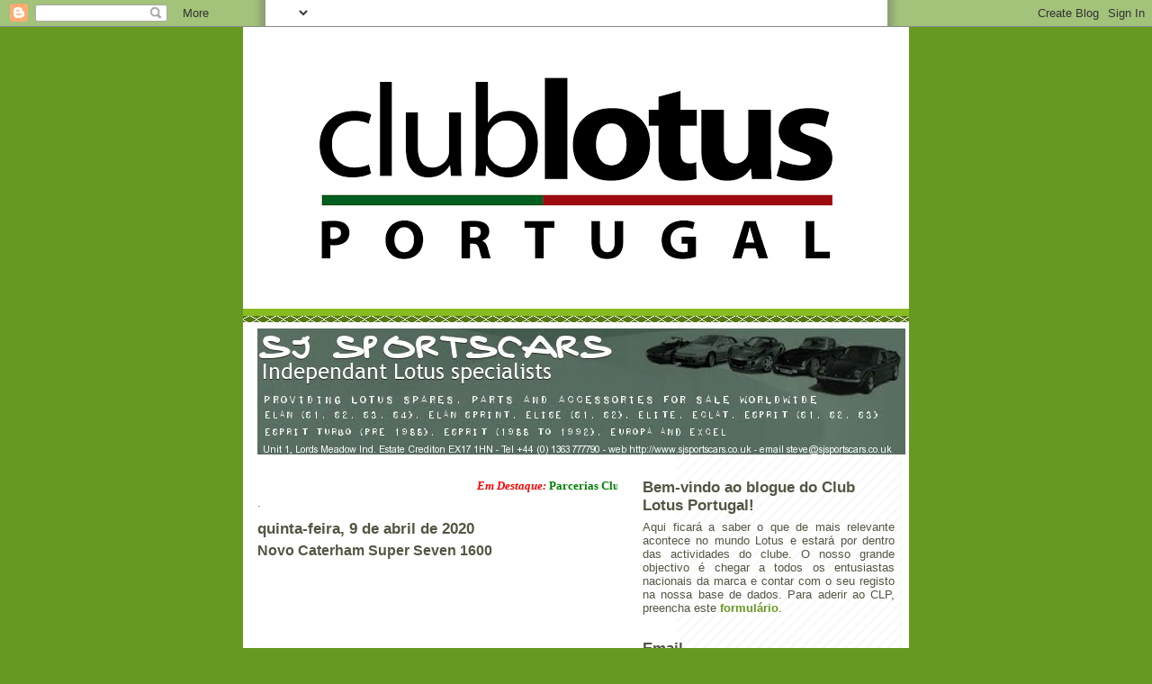

--- FILE ---
content_type: text/html; charset=UTF-8
request_url: http://www.clublotusportugal.com/b/stats?style=BLACK_TRANSPARENT&timeRange=ALL_TIME&token=APq4FmB3k9_zof0vbyoTFmpKeX7KzXr300nl0urwJaHJ7ie5qpOz_mv1ssBOdTvr6gdwUsR3QBzfhSaVVRuVYmjI2kOajbz70A
body_size: 256
content:
{"total":1269741,"sparklineOptions":{"backgroundColor":{"fillOpacity":0.1,"fill":"#000000"},"series":[{"areaOpacity":0.3,"color":"#202020"}]},"sparklineData":[[0,7],[1,5],[2,4],[3,15],[4,17],[5,62],[6,100],[7,19],[8,7],[9,15],[10,7],[11,30],[12,47],[13,10],[14,12],[15,9],[16,7],[17,11],[18,45],[19,55],[20,52],[21,14],[22,9],[23,9],[24,5],[25,7],[26,7],[27,6],[28,9],[29,6]],"nextTickMs":97297}